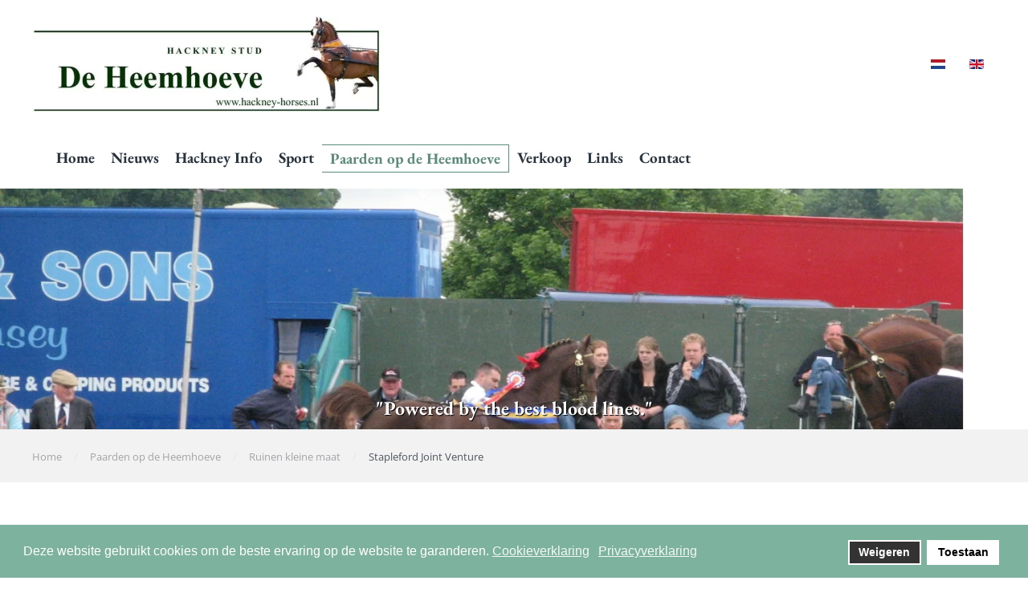

--- FILE ---
content_type: text/html; charset=utf-8
request_url: https://hackney-horses.nl/nl/paarden-op-de-heemhoeve/ruinen-kleine-maat/stapleford-joint-venture
body_size: 11578
content:
<!DOCTYPE html>
<html lang="nl-nl" dir="ltr">
    <head>
        <meta name="viewport" content="width=device-width, initial-scale=1">
        <link rel="icon" href="/images/favicon.ico" sizes="any">
                <link rel="apple-touch-icon" href="/images/apple-touch-icon.png">
        <meta charset="utf-8">
	<meta name="generator" content="Joomla! - Open Source Content Management">
	<title>Stapleford Joint Venture - Hackney Stud De Heemhoeve</title>
	<link href="https://hackney-horses.nl/nl/paarden-op-de-heemhoeve/ruinen-kleine-maat/stapleford-joint-venture" rel="alternate" hreflang="nl-NL">
	<link href="https://hackney-horses.nl/en/horses-at-the-heemhoeve/pony-geldings/stapleford-joint-venture" rel="alternate" hreflang="en-GB">
<link href="/media/vendor/joomla-custom-elements/css/joomla-alert.min.css?0.4.1" rel="stylesheet">
	<link href="/plugins/system/gdpr/assets/css/cookieconsent.min.css?eaad95" rel="stylesheet">
	<link href="/media/system/css/joomla-fontawesome.min.css?4.5.27" rel="preload" as="style" onload="this.onload=null;this.rel='stylesheet'">
	<link href="/templates/yootheme/css/theme.12.css?1758014972" rel="stylesheet">
	<link href="/templates/yootheme/css/theme.update.css?4.5.27" rel="stylesheet">
	<link href="/media/plg_system_jcepro/site/css/content.min.css?86aa0286b6232c4a5b58f892ce080277" rel="stylesheet">
	<link href="/media/mod_languages/css/template.min.css?eaad95" rel="stylesheet">
	<style>div.cc-window.cc-floating{max-width:24em}@media(max-width: 639px){div.cc-window.cc-floating:not(.cc-center){max-width: none}}div.cc-window, span.cc-cookie-settings-toggler, span.cc-cookie-domains-toggler{font-size:16px}div.cc-revoke{font-size:16px}div.cc-settings-label,span.cc-cookie-settings-toggle{font-size:14px}div.cc-window.cc-banner{padding:1em 1.8em}div.cc-window.cc-floating{padding:2em 1.8em}input.cc-cookie-checkbox+span:before, input.cc-cookie-checkbox+span:after{border-radius:1px}div.cc-center,div.cc-floating,div.cc-checkbox-container,div.gdpr-fancybox-container div.fancybox-content,ul.cc-cookie-category-list li,fieldset.cc-service-list-title legend{border-radius:0px}div.cc-window a.cc-btn,span.cc-cookie-settings-toggle{border-radius:0px}</style>
	<style>a.cc-btn.cc-dismiss{display:none}</style>
<script src="/media/vendor/jquery/js/jquery.min.js?3.7.1"></script>
	<script src="/plugins/system/gdpr/assets/js/user.js?eaad95" defer></script>
	<script type="application/json" class="joomla-script-options new">{"joomla.jtext":{"ERROR":"Fout","MESSAGE":"Bericht","NOTICE":"Attentie","WARNING":"Waarschuwing","JCLOSE":"Sluiten","JOK":"Ok","JOPEN":"Open"},"system.paths":{"root":"","rootFull":"https:\/\/hackney-horses.nl\/","base":"","baseFull":"https:\/\/hackney-horses.nl\/"},"csrf.token":"75700454e667c7f8e3d01200f426b519"}</script>
	<script src="/media/system/js/core.min.js?2cb912"></script>
	<script src="/media/system/js/messages.min.js?9a4811" type="module"></script>
	<script src="/plugins/system/gdpr/assets/js/cookieconsent.min.js?eaad95" defer></script>
	<script src="/plugins/system/gdpr/assets/js/init.js?eaad95" defer></script>
	<script src="/templates/yootheme/packages/theme-analytics/app/analytics.min.js?4.5.27" defer></script>
	<script src="/templates/yootheme/vendor/assets/uikit/dist/js/uikit.min.js?4.5.27"></script>
	<script src="/templates/yootheme/vendor/assets/uikit/dist/js/uikit-icons-morgan-consulting.min.js?4.5.27"></script>
	<script src="/templates/yootheme/js/theme.js?4.5.27"></script>
	<script>				var COM_GDPR_DELETE_PROFILE = 'Delete profile'; 				var COM_GDPR_EXPORT_CSV_PROFILE = 'Export CSV profile'; 				var COM_GDPR_EXPORT_XLS_PROFILE = 'Export XLS profile'; 				var COM_GDPR_DELETE_PROFILE_REQUEST = 'Request to delete profile'; 				var COM_GDPR_EXPORT_PROFILE_REQUEST = 'Request to export profile data'; 				var COM_GDPR_PRIVACY_POLICY_REQUIRED = 'Required'; 				var COM_GDPR_DELETE_PROFILE_CONFIRMATION = 'Are you sure you want to delete your profile?'; 				var COM_GDPR_PRIVACY_POLICY_ACCEPT = 'I accept'; 				var COM_GDPR_PRIVACY_POLICY_NOACCEPT = 'I don\'t accept'; </script>
	<script>var gdpr_livesite='https://hackney-horses.nl/';var gdprCurrentOption = 'com_content';var gdprCurrentView = 'article';var gdprCurrentTask = '';var gdprCurrentLayout = 'blog';var gdprCurrentUserId = 0;var gdprDebugMode = 0;var gdprDeleteButton = 1;var gdprExportButton = 1;var gdprPrivacyPolicyCheckbox = 1;var gdprPrivacyPolicyCheckboxLinkText = 'Privacyverklaring';var gdprPrivacyPolicyCheckboxLink = '/nl/privacyverklaring';var gdprPrivacyPolicyCheckboxLinkTitle = 'Ga akkoord met ons privacybeleid, anders kunt u dit formulier niet verzenden';var gdprPrivacyPolicyCheckboxOrder = 'left';var gdprRemoveAttributes = 1;var gdprForceSubmitButton = 0;var gdprRemoveSubmitButtonEvents = 0;var gdprPrivacyPolicyContainerTemplate = '<div class=\'control-group\'>{field}</div>';var gdprPrivacyPolicyLabelTemplate = '<div class=\'control-label\' style=\'display:inline-block\'>{label}</div>';var gdprPrivacyPolicyCheckboxTemplate = '<div class=\'controls\' style=\'display:inline-block;margin-right:20px\'>{checkbox}</div>';var gdprPrivacyPolicyControl = 1;var gdprFormSubmissionMethod = 'form';var gdprFormActionWorkingmode = 'base';var gdprCustomSubmissionMethodSelector = 'input[type=submit],button[type=submit],button[type=button]';var gdprConsentLogsFormfields = 'name,email,subject,message';var gdprConsentRegistryTrackPreviousConsent = 1;var gdprCustomAppendMethod = 1;var gdprCustomAppendMethodSelector = 'input[type=submit],button[type=submit]';var gdprCustomAppendMethodTargetElement = 'parent';var gdprCheckboxControlsClass = 0;var gdprCheckboxControlsClassList = 'required';var gdprPrivacyPolicyCheckboxConsentDate = 0;var gdprUserprofileButtonsWorkingmode = 0;</script>
	<script>var gdprCustomComponentsViewFormCheckboxSelector = '#userForm';</script>
	<script>var gdprDisallowPrivacyPolicy = 0;var gdprDisallowDeleteProfile = 0;var gdprDisallowExportProfile = 0;</script>
	<script>var gdprConfigurationOptions = { complianceType: 'opt-in',
																			  cookieConsentLifetime: 365,
																			  cookieConsentSamesitePolicy: '',
																			  cookieConsentSecure: 0,
																			  cookieJoomlaSettings: 0,
																			  cookieConsentDomain: '',
																			  cookieConsentPath: '/',
																			  disableFirstReload: 0,
																	  		  blockJoomlaSessionCookie: 0,
																			  blockExternalCookiesDomains: 0,
																			  externalAdvancedBlockingModeCustomAttribute: '',
																			  allowedCookies: '',
																			  blockCookieDefine: 1,
																			  autoAcceptOnNextPage: 0,
																			  revokable: 1,
																			  lawByCountry: 0,
																			  checkboxLawByCountry: 0,
																			  blockPrivacyPolicy: 0,
																			  cacheGeolocationCountry: 1,
																			  countryAcceptReloadTimeout: 1000,
																			  usaCCPARegions: null,
																			  countryEnableReload: 1,
																			  customHasLawCountries: [""],
																			  dismissOnScroll: 0,
																			  dismissOnTimeout: 0,
																			  containerSelector: 'body',
																			  hideOnMobileDevices: 0,
																			  autoFloatingOnMobile: 0,
																			  autoFloatingOnMobileThreshold: 1024,
																			  autoRedirectOnDecline: 0,
																			  autoRedirectOnDeclineLink: '',
																			  showReloadMsg: 0,
																			  showReloadMsgText: 'Applying preferences and reloading the page...',
																			  showConsentID: 0,
																			  defaultClosedToolbar: 0,
																			  toolbarLayout: 'basic',
																			  toolbarTheme: 'block',
																			  toolbarButtonsTheme: 'decline_first',
																			  revocableToolbarTheme: 'advanced',
																			  toolbarPosition: 'bottom',
																			  toolbarCenterTheme: 'compact',
																			  revokePosition: 'revoke-top',
																			  toolbarPositionmentType: 1,
																			  positionCenterSimpleBackdrop: 0,
																			  positionCenterBlurEffect: 1,
																			  positionCenterBlurEffectAlwaysFirstVisit: 0,
																			  preventPageScrolling: 0,
																			  popupEffect: 'fade',
																			  popupBackground: '#7db29e',
																			  popupText: '#ffffff',
																			  popupLink: '#ffffff',
																			  buttonBackground: '#ffffff',
																			  buttonBorder: '#ffffff',
																			  buttonText: '#000000',
																			  highlightOpacity: '100',
																			  highlightBackground: '#333333',
																			  highlightBorder: '#ffffff',
																			  highlightText: '#ffffff',
																			  highlightDismissBackground: '#333333',
																		  	  highlightDismissBorder: '#ffffff',
																		 	  highlightDismissText: '#ffffff',
																			  autocenterRevokableButton: 0,
																			  hideRevokableButton: 1,
																			  hideRevokableButtonOnscroll: 1,
																			  customRevokableButton: 0,
																			  customRevokableButtonAction: 0,
																			  headerText: '<p>Cookies used on the website!</p>',
																			  messageText: 'Deze website gebruikt cookies om de beste ervaring op de website te garanderen.',
																			  denyMessageEnabled: 1, 
																			  denyMessage: 'U heeft cookies geweigerd, om de beste ervaring op deze website te garanderen, gelieve toestemming te geven voor het gebruik van cookies.',
																			  placeholderBlockedResources: 1, 
																			  placeholderBlockedResourcesAction: '',
																	  		  placeholderBlockedResourcesText: 'You must accept cookies and reload the page to view this content',
																			  placeholderIndividualBlockedResourcesText: 'You must accept cookies from {domain} and reload the page to view this content',
																			  placeholderIndividualBlockedResourcesAction: 1,
																			  placeholderOnpageUnlock: 0,
																			  scriptsOnpageUnlock: 0,
																			  autoDetectYoutubePoster: 0,
																			  autoDetectYoutubePosterApikey: 'AIzaSyAV_WIyYrUkFV1H8OKFYG8wIK8wVH9c82U',
																			  dismissText: 'COM_GDPR_DISMISS',
																			  allowText: 'Toestaan',
																			  denyText: 'Weigeren',
																			  cookiePolicyLinkText: 'Cookieverklaring',
																			  cookiePolicyLink: '/nl/cookieverklaring',
																			  cookiePolicyRevocableTabText: 'Cookiebeleid',
																			  cookiePolicyRevocableTabIcon: 'text',
																			  cookiePolicyRevocableTabIconCustom: '',
																			  privacyPolicyLinkText: 'Privacyverklaring',
																			  privacyPolicyLink: '/nl/privacyverklaring',
																			  googleCMPTemplate: 0,
																			  enableGdprBulkConsent: 0,
																			  displayBulkConsentDomains: 0,
																			  bulkConsentDomains: [""],
																			  enableCustomScriptExecGeneric: 0,
																			  customScriptExecGeneric: '',
																			  categoriesCheckboxTemplate: 'cc-checkboxes-light',
																			  toggleCookieSettings: 0,
																			  toggleCookieSettingsLinkedView: 0,
																			  toggleCookieSettingsButtonsArea: 0,
 																			  toggleCookieSettingsLinkedViewSefLink: '/nl/component/gdpr/',
																	  		  toggleCookieSettingsText: '<span class="cc-cookie-settings-toggle">Settings <span class="cc-cookie-settings-toggler">&#x25EE</span></span>',
																			  toggleCookieSettingsButtonBackground: '#333333',
																			  toggleCookieSettingsButtonBorder: '#ffffff',
																			  toggleCookieSettingsButtonText: '#ffffff',
																			  showLinks: 1,
																			  blankLinks: '_blank',
																			  autoOpenPrivacyPolicy: 0,
																			  openAlwaysDeclined: 1,
																			  cookieSettingsLabel: 'Cookie settings:',
															  				  cookieSettingsDesc: 'Choose which kind of cookies you want to disable by clicking on the checkboxes. Click on a category name for more informations about used cookies.',
																			  cookieCategory1Enable: 0,
																			  cookieCategory1Name: 'Necessary',
																			  cookieCategory1Locked: 0,
																			  cookieCategory2Enable: 0,
																			  cookieCategory2Name: 'Preferences',
																			  cookieCategory2Locked: 0,
																			  cookieCategory3Enable: 0,
																			  cookieCategory3Name: 'Statistics',
																			  cookieCategory3Locked: 0,
																			  cookieCategory4Enable: 0,
																			  cookieCategory4Name: 'Marketing',
																			  cookieCategory4Locked: 0,
																			  cookieCategoriesDescriptions: {},
																			  alwaysReloadAfterCategoriesChange: 0,
																			  preserveLockedCategories: 0,
																			  declineButtonBehavior: 'hard',
																			  blockCheckedCategoriesByDefault: 0,
																			  reloadOnfirstDeclineall: 0,
																			  trackExistingCheckboxSelectors: '',
															  		  		  trackExistingCheckboxConsentLogsFormfields: 'name,email,subject,message',
																			  allowallShowbutton: 0,
																			  allowallText: 'Allow all cookies',
																			  allowallButtonBackground: '#ffffff',
																			  allowallButtonBorder: '#ffffff',
																			  allowallButtonText: '#000000',
																			  allowallButtonTimingAjax: 'fast',
																			  includeAcceptButton: 0,
																			  includeDenyButton: 0,
																			  trackConsentDate: 0,
																			  execCustomScriptsOnce: 1,
																			  optoutIndividualResources: 0,
																			  blockIndividualResourcesServerside: 0,
																			  disableSwitchersOptoutCategory: 0,
																			  autoAcceptCategories: 0,
																			  allowallIndividualResources: 1,
																			  blockLocalStorage: 0,
																			  blockSessionStorage: 0,
																			  externalAdvancedBlockingModeTags: 'iframe,script,img,source,link',
																			  enableCustomScriptExecCategory1: 0,
																			  customScriptExecCategory1: '',
																			  enableCustomScriptExecCategory2: 0,
																			  customScriptExecCategory2: '',
																			  enableCustomScriptExecCategory3: 0,
																			  customScriptExecCategory3: '',
																			  enableCustomScriptExecCategory4: 0,
																			  customScriptExecCategory4: '',
																			  enableCustomDeclineScriptExecCategory1: 0,
																			  customScriptDeclineExecCategory1: '',
																			  enableCustomDeclineScriptExecCategory2: 0,
																			  customScriptDeclineExecCategory2: '',
																			  enableCustomDeclineScriptExecCategory3: 0,
																			  customScriptDeclineExecCategory3: '',
																			  enableCustomDeclineScriptExecCategory4: 0,
																			  customScriptDeclineExecCategory4: '',
																			  enableCMPPreferences: 0,
																			  enableGTMEventsPreferences: 0,
																			  enableCMPStatistics: 0,
																			  enableGTMEventsStatistics: 0,
																			  enableCMPAds: 0,
																			  enableUETAds: 0,
																			  enableGTMEventsAds: 0,
																			  enableClarityAnalytics: 0,
                                                                              enableClarityAds: 0,
																			  debugMode: 0
																		};var gdpr_ajax_livesite='https://hackney-horses.nl/';var gdpr_enable_log_cookie_consent=1;</script>
	<script type="application/ld+json">{"@context":"https://schema.org","@graph":[{"@type":"Organization","@id":"https://hackney-horses.nl/#/schema/Organization/base","name":"Hackney Stud De Heemhoeve","url":"https://hackney-horses.nl/"},{"@type":"WebSite","@id":"https://hackney-horses.nl/#/schema/WebSite/base","url":"https://hackney-horses.nl/","name":"Hackney Stud De Heemhoeve","publisher":{"@id":"https://hackney-horses.nl/#/schema/Organization/base"}},{"@type":"WebPage","@id":"https://hackney-horses.nl/#/schema/WebPage/base","url":"https://hackney-horses.nl/nl/paarden-op-de-heemhoeve/ruinen-kleine-maat/stapleford-joint-venture","name":"Stapleford Joint Venture - Hackney Stud De Heemhoeve","isPartOf":{"@id":"https://hackney-horses.nl/#/schema/WebSite/base"},"about":{"@id":"https://hackney-horses.nl/#/schema/Organization/base"},"inLanguage":"nl-NL"},{"@type":"Article","@id":"https://hackney-horses.nl/#/schema/com_content/article/162","name":"Stapleford Joint Venture","headline":"Stapleford Joint Venture","inLanguage":"nl-NL","isPartOf":{"@id":"https://hackney-horses.nl/#/schema/WebPage/base"}}]}</script>
	<script>window.yootheme ||= {}; var $theme = yootheme.theme = {"google_analytics":"UA-229661647-1","google_analytics_anonymize":"1","i18n":{"close":{"label":"Close"},"totop":{"label":"Back to top"},"marker":{"label":"Open"},"navbarToggleIcon":{"label":"Open Menu"},"paginationPrevious":{"label":"Previous page"},"paginationNext":{"label":"Volgende pagina"},"searchIcon":{"toggle":"Open Search","submit":"Submit Search"},"slider":{"next":"Next slide","previous":"Previous slide","slideX":"Slide %s","slideLabel":"%s of %s"},"slideshow":{"next":"Next slide","previous":"Previous slide","slideX":"Slide %s","slideLabel":"%s of %s"},"lightboxPanel":{"next":"Next slide","previous":"Previous slide","slideLabel":"%s of %s","close":"Close"}}};</script>
	<script async src=https://www.googletagmanager.com/gtag/js?id=G-X59E1Z2GSF></script>

<script>

  window.dataLayer = window.dataLayer || [];

  function gtag(){dataLayer.push(arguments);}

  gtag('js', new Date());

 

  gtag('config', 'G-X59E1Z2GSF');

</script>
<script>
function stickyToTop() {
      var doc = document.documentElement;
      var top = (window.pageYOffset || doc.scrollTop)  - (doc.clientTop || 0);
      var stickyEl = document.getElementById('sticky-to-top');

      if (top > 70) {
          stickyEl.classList.add('sticky-to-top');
      } else {
          stickyEl.classList.remove('sticky-to-top');
      }

  }

  document.addEventListener('DOMContentLoaded', function() {
      stickyToTop();
  });

  window.addEventListener('scroll', function() {
      stickyToTop();
  });
</script>
	<link href="https://hackney-horses.nl/nl/paarden-op-de-heemhoeve/ruinen-kleine-maat/stapleford-joint-venture" rel="alternate" hreflang="x-default">

    </head>
    <body class="">

        <div class="uk-hidden-visually uk-notification uk-notification-top-left uk-width-auto">
            <div class="uk-notification-message">
                <a href="#tm-main" class="uk-link-reset">Skip to main content</a>
            </div>
        </div>

        
        
        <div class="tm-page">

                        


<header class="tm-header-mobile uk-hidden@m">


    
        <div class="uk-navbar-container">

            <div class="uk-container uk-container-expand">
                <nav class="uk-navbar" uk-navbar="{&quot;align&quot;:&quot;left&quot;,&quot;container&quot;:&quot;.tm-header-mobile&quot;,&quot;boundary&quot;:&quot;.tm-header-mobile .uk-navbar-container&quot;}">

                                        <div class="uk-navbar-left ">

                        
                                                    <a uk-toggle href="#tm-dialog-mobile" class="uk-navbar-toggle">

        
        <div uk-navbar-toggle-icon></div>

        
    </a>
                        
                        
                    </div>
                    
                                        <div class="uk-navbar-center">

                                                    <a href="https://hackney-horses.nl/nl/" aria-label="Terug naar home" class="uk-logo uk-navbar-item">
    <picture>
<source type="image/webp" srcset="/templates/yootheme/cache/cf/Logo%20Hackney%20Stud%20De%20Heemhoeve-cff0cf74.webp 200w, /templates/yootheme/cache/c0/Logo%20Hackney%20Stud%20De%20Heemhoeve-c0ebf2ad.webp 399w, /templates/yootheme/cache/13/Logo%20Hackney%20Stud%20De%20Heemhoeve-1360e5d6.webp 400w" sizes="(min-width: 200px) 200px">
<img alt loading="eager" src="/templates/yootheme/cache/e0/Logo%20Hackney%20Stud%20De%20Heemhoeve-e0029b48.jpeg" width="200" height="55">
</picture></a>
                        
                        
                    </div>
                    
                    
                </nav>
            </div>

        </div>

    



        <div id="tm-dialog-mobile" uk-offcanvas="container: true; overlay: true" mode="slide">
        <div class="uk-offcanvas-bar uk-flex uk-flex-column">

                        <button class="uk-offcanvas-close uk-close-large" type="button" uk-close uk-toggle="cls: uk-close-large; mode: media; media: @s"></button>
            
                        <div class="uk-margin-auto-bottom">
                
<div class="uk-grid uk-child-width-1-1" uk-grid>    <div>
<div class="uk-panel" id="module-menu-dialog-mobile">

    
    
<ul class="uk-nav uk-nav-default">
    
	<li class="item-101"><a href="/nl/">Home</a></li></ul>

</div>
</div>    <div>
<div class="uk-panel" id="module-118">

    
    
<div class="uk-panel mod-languages">

    
    
        <ul class="uk-subnav">
                                            <li class="uk-active">
                    <a style="display: flex !important;" href="https://hackney-horses.nl/nl/paarden-op-de-heemhoeve/ruinen-kleine-maat/stapleford-joint-venture">
                                                    <img title="Nederlands (nl-NL)" src="/media/mod_languages/images/nl_nl.gif" alt="Nederlands (nl-NL)">                                            </a>
                </li>
                                                            <li >
                    <a style="display: flex !important;" href="/en/horses-at-the-heemhoeve/pony-geldings/stapleford-joint-venture">
                                                    <img title="English (United Kingdom)" src="/media/mod_languages/images/en_gb.gif" alt="English (United Kingdom)">                                            </a>
                </li>
                                    </ul>

    
    
</div>

</div>
</div>    <div>
<div class="uk-panel" id="module-113">

    
    
<ul class="uk-nav uk-nav-default">
    
	<li class="item-102"><a href="/nl/">Home</a></li>
	<li class="item-134"><a href="/nl/nieuws">Nieuws</a></li>
	<li class="item-136 uk-parent"><a href="/nl/hackney-info">Hackney Info</a>
	<ul class="uk-nav-sub">

		<li class="item-137"><a href="/nl/hackney-info/historie-hackney">Historie Hackney</a></li>
		<li class="item-138"><a href="/nl/hackney-info/hackney-in-nederland">Hackney in Nederland</a></li>
		<li class="item-139"><a href="/nl/hackney-info/kenmerken-hackney">Kenmerken Hackney</a></li>
		<li class="item-140"><a href="/nl/hackney-info/hackney-als-showpaard">Hackney als showpaard</a></li>
		<li class="item-141"><a href="/nl/hackney-info/hackney-stamboeken">Hackney stamboeken</a></li></ul></li>
	<li class="item-163 uk-parent"><a href="/nl/sport">Sport</a>
	<ul class="uk-nav-sub">

		<li class="item-192"><a href="/nl/sport/aangespannen-sport">Aangespannen sport</a></li>
		<li class="item-193"><a href="/nl/sport/mensport">Mensport</a></li>
		<li class="item-194"><a href="/nl/sport/authentiek-gerei">Authentiek gerei</a></li></ul></li>
	<li class="item-165 uk-active uk-parent"><a href="/nl/paarden-op-de-heemhoeve">Paarden op de Heemhoeve</a>
	<ul class="uk-nav-sub">

		<li class="item-167"><a href="/nl/paarden-op-de-heemhoeve/hengsten-kleine-maat">Hengsten kleine maat</a></li>
		<li class="item-171"><a href="/nl/paarden-op-de-heemhoeve/merries-kleine-maat">Merries kleine maat</a></li>
		<li class="item-169 uk-active"><a href="/nl/paarden-op-de-heemhoeve/ruinen-kleine-maat">Ruinen kleine maat</a></li>
		<li class="item-168"><a href="/nl/paarden-op-de-heemhoeve/hengsten-grote-maat">Hengsten grote maat</a></li>
		<li class="item-172"><a href="/nl/paarden-op-de-heemhoeve/merries-grote-maat">Merries grote maat</a></li>
		<li class="item-170"><a href="/nl/paarden-op-de-heemhoeve/ruinen-grote-maat">Ruinen grote maat</a></li>
		<li class="item-173"><a href="/nl/paarden-op-de-heemhoeve/overige-hengsten">Overige hengsten</a></li>
		<li class="item-175"><a href="/nl/paarden-op-de-heemhoeve/overige-merries">Overige merries</a></li>
		<li class="item-174"><a href="/nl/paarden-op-de-heemhoeve/overige-ruinen">Overige ruinen</a></li></ul></li>
	<li class="item-185"><a href="/nl/verkoop">Verkoop</a></li>
	<li class="item-186"><a href="/nl/links">Links</a></li>
	<li class="item-132"><a href="/nl/contact">Contact</a></li></ul>

</div>
</div></div>
            </div>
            
            
        </div>
    </div>
    
    
    

</header>




<header class="tm-header uk-visible@m">






        <div class="tm-headerbar-default tm-headerbar tm-headerbar-top">
        <div class="uk-container">

                        <div class="uk-grid uk-grid-medium uk-child-width-auto uk-flex-middle">
                <div class="">
            
                                        <a href="https://hackney-horses.nl/nl/" aria-label="Terug naar home" class="uk-logo">
    <picture>
<source type="image/webp" srcset="/templates/yootheme/cache/7f/Logo%20Hackney%20Stud%20De%20Heemhoeve-7f7d0725.webp 433w, /templates/yootheme/cache/f4/Logo%20Hackney%20Stud%20De%20Heemhoeve-f4ed96d3.webp 768w, /templates/yootheme/cache/9c/Logo%20Hackney%20Stud%20De%20Heemhoeve-9ca5a1ac.webp 865w, /templates/yootheme/cache/cf/Logo%20Hackney%20Stud%20De%20Heemhoeve-cf3ffa28.webp 866w" sizes="(min-width: 433px) 433px">
<img alt loading="eager" src="/templates/yootheme/cache/50/Logo%20Hackney%20Stud%20De%20Heemhoeve-508f5319.jpeg" width="433" height="120">
</picture></a>
                    
                            </div>
                <div class="uk-margin-auto-left">

                    
<div class="uk-panel" id="module-114">

    
    
<div class="uk-panel mod-languages">

    
    
        <ul class="uk-subnav">
                                            <li class="uk-active">
                    <a style="display: flex !important;" href="https://hackney-horses.nl/nl/paarden-op-de-heemhoeve/ruinen-kleine-maat/stapleford-joint-venture">
                                                    <img title="Nederlands (nl-NL)" src="/media/mod_languages/images/nl_nl.gif" alt="Nederlands (nl-NL)">                                            </a>
                </li>
                                                            <li >
                    <a style="display: flex !important;" href="/en/horses-at-the-heemhoeve/pony-geldings/stapleford-joint-venture">
                                                    <img title="English (United Kingdom)" src="/media/mod_languages/images/en_gb.gif" alt="English (United Kingdom)">                                            </a>
                </li>
                                    </ul>

    
    
</div>

</div>


                </div>
            </div>
            
        </div>
    </div>
    
    
        
            <div class="uk-navbar-container">

                <div class="uk-container">
                    <nav class="uk-navbar uk-flex-auto" uk-navbar="{&quot;align&quot;:&quot;left&quot;,&quot;container&quot;:&quot;.tm-header&quot;,&quot;boundary&quot;:&quot;.tm-header .uk-navbar-container&quot;}">

                                                <div class="uk-navbar-left ">

                                                        
<ul class="uk-navbar-nav" id="module-111">
    
	<li class="item-102"><a href="/nl/">Home</a></li>
	<li class="item-134"><a href="/nl/nieuws">Nieuws</a></li>
	<li class="item-136 uk-parent"><a href="/nl/hackney-info">Hackney Info</a>
	<div class="uk-drop uk-navbar-dropdown uk-navbar-dropdown-width-2"><div class="uk-drop-grid uk-child-width-1-2" uk-grid><div><ul class="uk-nav uk-navbar-dropdown-nav">

		<li class="item-137"><a href="/nl/hackney-info/historie-hackney">Historie Hackney</a></li>
		<li class="item-138"><a href="/nl/hackney-info/hackney-in-nederland">Hackney in Nederland</a></li>
		<li class="item-139"><a href="/nl/hackney-info/kenmerken-hackney">Kenmerken Hackney</a></li></ul></div><div><ul class="uk-nav uk-navbar-dropdown-nav">

		<li class="item-140"><a href="/nl/hackney-info/hackney-als-showpaard">Hackney als showpaard</a></li>
		<li class="item-141"><a href="/nl/hackney-info/hackney-stamboeken">Hackney stamboeken</a></li></ul></div></div></div></li>
	<li class="item-163 uk-parent"><a href="/nl/sport">Sport</a>
	<div class="uk-drop uk-navbar-dropdown uk-navbar-dropdown-width-2"><div class="uk-drop-grid uk-child-width-1-2" uk-grid><div><ul class="uk-nav uk-navbar-dropdown-nav">

		<li class="item-192"><a href="/nl/sport/aangespannen-sport">Aangespannen sport</a></li>
		<li class="item-193"><a href="/nl/sport/mensport">Mensport</a></li></ul></div><div><ul class="uk-nav uk-navbar-dropdown-nav">

		<li class="item-194"><a href="/nl/sport/authentiek-gerei">Authentiek gerei</a></li></ul></div></div></div></li>
	<li class="item-165 uk-active uk-parent"><a href="/nl/paarden-op-de-heemhoeve">Paarden op de Heemhoeve</a>
	<div class="uk-drop uk-navbar-dropdown uk-navbar-dropdown-width-3"><div class="uk-drop-grid uk-child-width-1-3" uk-grid><div><ul class="uk-nav uk-navbar-dropdown-nav">

		<li class="item-167"><a href="/nl/paarden-op-de-heemhoeve/hengsten-kleine-maat">Hengsten kleine maat</a></li>
		<li class="item-171"><a href="/nl/paarden-op-de-heemhoeve/merries-kleine-maat">Merries kleine maat</a></li>
		<li class="item-169 uk-active"><a href="/nl/paarden-op-de-heemhoeve/ruinen-kleine-maat">Ruinen kleine maat</a></li></ul></div><div><ul class="uk-nav uk-navbar-dropdown-nav">

		<li class="item-168"><a href="/nl/paarden-op-de-heemhoeve/hengsten-grote-maat">Hengsten grote maat</a></li>
		<li class="item-172"><a href="/nl/paarden-op-de-heemhoeve/merries-grote-maat">Merries grote maat</a></li>
		<li class="item-170"><a href="/nl/paarden-op-de-heemhoeve/ruinen-grote-maat">Ruinen grote maat</a></li></ul></div><div><ul class="uk-nav uk-navbar-dropdown-nav">

		<li class="item-173"><a href="/nl/paarden-op-de-heemhoeve/overige-hengsten">Overige hengsten</a></li>
		<li class="item-175"><a href="/nl/paarden-op-de-heemhoeve/overige-merries">Overige merries</a></li>
		<li class="item-174"><a href="/nl/paarden-op-de-heemhoeve/overige-ruinen">Overige ruinen</a></li></ul></div></div></div></li>
	<li class="item-185"><a href="/nl/verkoop">Verkoop</a></li>
	<li class="item-186"><a href="/nl/links">Links</a></li>
	<li class="item-132"><a href="/nl/contact">Contact</a></li></ul>

                            
                            
                        </div>
                        
                        
                    </nav>
                </div>

            </div>

        
    




</header>

            
            

            <main id="tm-main" >

                
                <div id="system-message-container" aria-live="polite"></div>

                <!-- Builder #template-7QpYpyZx --><style class="uk-margin-remove-adjacent">#template-7QpYpyZx\#0{position: relative;}</style>
<div id="template-7QpYpyZx#0" class="uk-section-default uk-section uk-padding-remove-vertical">
    
        
        
        
            
                
                    <div class="uk-grid tm-grid-expand uk-child-width-1-1 uk-grid-margin">
<div class="uk-width-1-1@m">
    
        
            
            
            
                
                    
<div class="uk-margin" uk-slideshow="minHeight: 300; maxHeight: 400; animation: fade; autoplay: 1;">
    <div class="uk-position-relative uk-visible-toggle" tabindex="-1">
        
            <div class="uk-slideshow-items">                
                    <div class="el-item">

    
        
            
                
<picture>
<source type="image/webp" srcset="/templates/yootheme/cache/19/09-19105708.webp 768w, /templates/yootheme/cache/41/09-41277409.webp 1024w, /templates/yootheme/cache/fb/09-fb3d1603.webp 1200w, /templates/yootheme/cache/f7/09-f7f2f4a9.webp 1366w, /templates/yootheme/cache/7e/09-7ef9af4f.webp 1600w" sizes="(max-aspect-ratio: 1200/675) 178vh">
<img src="/templates/yootheme/cache/0e/09-0ee98ec5.jpeg" width="1200" height="675" alt loading="lazy" class="el-image" uk-cover>
</picture>
            
        
        
                <div class="uk-position-cover uk-flex uk-container uk-section-xsmall uk-flex-bottom uk-flex-center">            <div class="el-overlay uk-overlay uk-overlay-default uk-padding-small uk-margin-remove-first-child">
            


<h3 class="el-meta uk-margin-top uk-margin-remove-bottom">"Powered by the best blood lines."</h3>



            </div>        </div>        
    
</div>
                
                    <div class="el-item">

    
        
            
                
<picture>
<source type="image/webp" srcset="/templates/yootheme/cache/8e/10-8e2b19df.webp 768w, /templates/yootheme/cache/59/10-59070830.webp 1024w, /templates/yootheme/cache/0f/10-0fc72805.webp 1200w, /templates/yootheme/cache/ef/10-efd28890.webp 1366w, /templates/yootheme/cache/66/10-66d9d376.webp 1600w" sizes="(max-aspect-ratio: 1200/675) 178vh">
<img src="/templates/yootheme/cache/7a/10-7a898218.jpeg" width="1200" height="675" alt loading="lazy" class="el-image" uk-cover>
</picture>
            
        
        
                <div class="uk-position-cover uk-flex uk-container uk-section-xsmall uk-flex-bottom uk-flex-center">            <div class="el-overlay uk-overlay uk-overlay-default uk-padding-small uk-margin-remove-first-child">
            


<h3 class="el-meta uk-margin-top uk-margin-remove-bottom">"Powered by the best blood lines."</h3>



            </div>        </div>        
    
</div>
                
                    <div class="el-item">

    
        
            
                
<picture>
<source type="image/webp" srcset="/templates/yootheme/cache/dc/01-dc46c428.webp 768w, /templates/yootheme/cache/7a/01-7a8c0252.webp 1024w, /templates/yootheme/cache/30/01-305188c2.webp 1200w, /templates/yootheme/cache/cc/01-cc5982f2.webp 1366w, /templates/yootheme/cache/45/01-4552d914.webp 1600w, /templates/yootheme/cache/a5/01-a5542b3a.webp 1920w, /templates/yootheme/cache/2b/01-2bf5b85b.webp 2400w" sizes="(max-aspect-ratio: 1200/675) 178vh">
<img src="/templates/yootheme/cache/b9/01-b9887453.jpeg" width="1200" height="675" alt loading="lazy" class="el-image" uk-cover>
</picture>
            
        
        
                <div class="uk-position-cover uk-flex uk-container uk-section-xsmall uk-flex-bottom uk-flex-center">            <div class="el-overlay uk-overlay uk-overlay-default uk-padding-small uk-margin-remove-first-child">
            


<h3 class="el-meta uk-margin-top uk-margin-remove-bottom">"Powered by the best blood lines."</h3>



            </div>        </div>        
    
</div>
                
                    <div class="el-item">

    
        
            
                
<picture>
<source type="image/webp" srcset="/templates/yootheme/cache/c8/02-c801c96d.webp 768w, /templates/yootheme/cache/50/02-5005b9ec.webp 1024w, /templates/yootheme/cache/56/02-56555df2.webp 1200w, /templates/yootheme/cache/ef/02-ef2bde13.webp 1366w, /templates/yootheme/cache/d0/02-d072356f.webp 1600w" sizes="(max-aspect-ratio: 1200/900) 133vh">
<img src="/templates/yootheme/cache/f4/02-f4607434.jpeg" width="1200" height="900" alt loading="lazy" class="el-image" uk-cover>
</picture>
            
        
        
                <div class="uk-position-cover uk-flex uk-container uk-section-xsmall uk-flex-bottom uk-flex-center">            <div class="el-overlay uk-overlay uk-overlay-default uk-padding-small uk-margin-remove-first-child">
            


<h3 class="el-meta uk-margin-top uk-margin-remove-bottom">"Powered by the best blood lines."</h3>



            </div>        </div>        
    
</div>
                
                    <div class="el-item">

    
        
            
                
<picture>
<source type="image/webp" srcset="/templates/yootheme/cache/d0/03-d0ab1b09.webp 768w, /templates/yootheme/cache/1a/03-1ac2b67f.webp 1024w, /templates/yootheme/cache/74/03-7456eee2.webp 1200w, /templates/yootheme/cache/86/03-8667dbe2.webp 1366w, /templates/yootheme/cache/b9/03-b93e309e.webp 1600w" sizes="(max-aspect-ratio: 1200/900) 133vh">
<img src="/templates/yootheme/cache/79/03-79e889d6.jpeg" width="1200" height="900" alt loading="lazy" class="el-image" uk-cover>
</picture>
            
        
        
                <div class="uk-position-cover uk-flex uk-container uk-section-xsmall uk-flex-bottom uk-flex-center">            <div class="el-overlay uk-overlay uk-overlay-default uk-padding-small uk-margin-remove-first-child">
            


<h3 class="el-meta uk-margin-top uk-margin-remove-bottom">"Powered by the best blood lines."</h3>



            </div>        </div>        
    
</div>
                
                    <div class="el-item">

    
        
            
                
<picture>
<source type="image/webp" srcset="/templates/yootheme/cache/a0/04-a0a97fdc.webp 768w, /templates/yootheme/cache/39/04-39c52cce.webp 1024w, /templates/yootheme/cache/9a/04-9a5cf792.webp 1200w, /templates/yootheme/cache/63/04-6326b39d.webp 1366w, /templates/yootheme/cache/bc/04-bc3c7459.webp 1600w, /templates/yootheme/cache/35/04-35f91a2d.webp 1920w, /templates/yootheme/cache/75/04-7526cfb2.webp 2400w" sizes="(max-aspect-ratio: 1200/800) 150vh">
<img src="/templates/yootheme/cache/6f/04-6fb074fa.jpeg" width="1200" height="800" alt loading="lazy" class="el-image" uk-cover>
</picture>
            
        
        
                <div class="uk-position-cover uk-flex uk-container uk-section-xsmall uk-flex-bottom uk-flex-center">            <div class="el-overlay uk-overlay uk-overlay-default uk-padding-small uk-margin-remove-first-child">
            


<h3 class="el-meta uk-margin-top uk-margin-remove-bottom">"Powered by the best blood lines."</h3>



            </div>        </div>        
    
</div>
                
                    <div class="el-item">

    
        
            
                
<picture>
<source type="image/webp" srcset="/templates/yootheme/cache/83/05-8355f651.webp 768w, /templates/yootheme/cache/7f/05-7f219154.webp 1024w, /templates/yootheme/cache/b8/05-b85f4482.webp 1200w, /templates/yootheme/cache/2a/05-2abec185.webp 1366w, /templates/yootheme/cache/15/05-15e72af9.webp 1600w" sizes="(max-aspect-ratio: 1200/900) 133vh">
<img src="/templates/yootheme/cache/e2/05-e2388918.jpeg" width="1200" height="900" alt loading="lazy" class="el-image" uk-cover>
</picture>
            
        
        
                <div class="uk-position-cover uk-flex uk-container uk-section-xsmall uk-flex-bottom uk-flex-center">            <div class="el-overlay uk-overlay uk-overlay-default uk-padding-small uk-margin-remove-first-child">
            


<h3 class="el-meta uk-margin-top uk-margin-remove-bottom">"Powered by the best blood lines."</h3>



            </div>        </div>        
    
</div>
                
                    <div class="el-item">

    
        
            
                
<picture>
<source type="image/webp" srcset="/templates/yootheme/cache/aa/06-aaaa80fd.webp 768w, /templates/yootheme/cache/a0/06-a06881e1.webp 1024w, /templates/yootheme/cache/de/06-de5b91b2.webp 1200w, /templates/yootheme/cache/91/06-916acf96.webp 1366w, /templates/yootheme/cache/ae/06-ae3324ea.webp 1600w" sizes="(max-aspect-ratio: 1200/900) 133vh">
<img src="/templates/yootheme/cache/af/06-afd0897f.jpeg" width="1200" height="900" alt loading="lazy" class="el-image" uk-cover>
</picture>
            
        
        
                <div class="uk-position-cover uk-flex uk-container uk-section-xsmall uk-flex-bottom uk-flex-center">            <div class="el-overlay uk-overlay uk-overlay-default uk-padding-small uk-margin-remove-first-child">
            


<h3 class="el-meta uk-margin-top uk-margin-remove-bottom">"Powered by the best blood lines."</h3>



            </div>        </div>        
    
</div>
                
                    <div class="el-item">

    
        
            
                
<picture>
<source type="image/webp" srcset="/templates/yootheme/cache/b2/07-b2005299.webp 768w, /templates/yootheme/cache/ea/07-eaaf8e72.webp 1024w, /templates/yootheme/cache/fc/07-fc5822a2.webp 1200w, /templates/yootheme/cache/f8/07-f826ca67.webp 1366w, /templates/yootheme/cache/c7/07-c77f211b.webp 1600w" sizes="(max-aspect-ratio: 1200/900) 133vh">
<img src="/templates/yootheme/cache/22/07-2258749d.jpeg" width="1200" height="900" alt loading="lazy" class="el-image" uk-cover>
</picture>
            
        
        
                <div class="uk-position-cover uk-flex uk-container uk-section-xsmall uk-flex-bottom uk-flex-center">            <div class="el-overlay uk-overlay uk-overlay-default uk-padding-small uk-margin-remove-first-child">
            


<h3 class="el-meta uk-margin-top uk-margin-remove-bottom">"Powered by the best blood lines."</h3>



            </div>        </div>        
    
</div>
                
                    <div class="el-item">

    
        
            
                
<picture>
<source type="image/webp" srcset="/templates/yootheme/cache/3c/08-3c02fe85.webp 768w, /templates/yootheme/cache/fe/08-fe20d091.webp 1024w, /templates/yootheme/cache/d9/08-d93ea513.webp 1200w, /templates/yootheme/cache/c1/08-c131f6fb.webp 1366w, /templates/yootheme/cache/fe/08-fe681d87.webp 1600w" sizes="(max-aspect-ratio: 1200/900) 133vh">
<img src="/templates/yootheme/cache/83/08-83617327.jpeg" width="1200" height="900" alt loading="lazy" class="el-image" uk-cover>
</picture>
            
        
        
                <div class="uk-position-cover uk-flex uk-container uk-section-xsmall uk-flex-bottom uk-flex-center">            <div class="el-overlay uk-overlay uk-overlay-default uk-padding-small uk-margin-remove-first-child">
            


<h3 class="el-meta uk-margin-top uk-margin-remove-bottom">"Powered by the best blood lines."</h3>



            </div>        </div>        
    
</div>
                            </div>
        
                

    <div class="uk-visible@s uk-hidden-hover uk-hidden-touch uk-position-medium uk-position-center-left" uk-inverse>    <a class="el-slidenav" href="#" uk-slidenav-previous uk-slideshow-item="previous"></a>    </div>
    <div class="uk-visible@s uk-hidden-hover uk-hidden-touch uk-position-medium uk-position-center-right" uk-inverse>    <a class="el-slidenav" href="#" uk-slidenav-next uk-slideshow-item="next"></a>    </div>
        
        
    </div>
    
</div>
                
            
        
    
</div></div>
                
            
        
    
</div>
<div class="uk-section-muted uk-section uk-section-xsmall">
    
        
        
        
            
                                <div class="uk-container">                
                    <div class="uk-grid tm-grid-expand uk-child-width-1-1 uk-grid-margin">
<div class="uk-width-1-1@m">
    
        
            
            
            
                
                    

<nav aria-label="Breadcrumb">
    <ul class="uk-breadcrumb uk-margin-remove-bottom" vocab="https://schema.org/" typeof="BreadcrumbList">
    
            <li property="itemListElement" typeof="ListItem">            <a href="/nl/" property="item" typeof="WebPage"><span property="name">Home</span></a>
            <meta property="position" content="1">
            </li>    
            <li property="itemListElement" typeof="ListItem">            <a href="/nl/paarden-op-de-heemhoeve" property="item" typeof="WebPage"><span property="name">Paarden op de Heemhoeve</span></a>
            <meta property="position" content="2">
            </li>    
            <li property="itemListElement" typeof="ListItem">            <a href="/nl/paarden-op-de-heemhoeve/ruinen-kleine-maat" property="item" typeof="WebPage"><span property="name">Ruinen kleine maat</span></a>
            <meta property="position" content="3">
            </li>    
            <li property="itemListElement" typeof="ListItem">            <span property="name" aria-current="page">Stapleford Joint Venture</span>            <meta property="position" content="4">
            </li>    
    </ul>
</nav>

                
            
        
    
</div></div>
                                </div>                
            
        
    
</div>
<div class="uk-section-default uk-section">
    
        
        
        
            
                                <div class="uk-container">                
                    <div class="uk-grid tm-grid-expand uk-child-width-1-1 uk-grid-margin">
<div class="uk-width-1-1">
    
        
            
            
            
                
                    
<h1>        Stapleford Joint Venture    </h1>
                
            
        
    
</div></div><div class="uk-grid tm-grid-expand uk-grid-margin" uk-grid>
<div class="uk-width-1-2@m">
    
        
            
            
            
                
                    
<div class="uk-margin uk-text-center">
    
        <div class="uk-grid uk-child-width-1-1" uk-grid="masonry: next;" uk-lightbox="toggle: a[data-type];">                <div>
<div class="el-item uk-light">
        <a class="uk-flex-1 uk-transition-toggle uk-inline-clip uk-link-toggle" href="/templates/yootheme/cache/f5/Stapleford_Joint_Venture_2022-f5a94860.jpeg" data-type="image">    
        
            
<picture>
<source type="image/webp" srcset="/templates/yootheme/cache/31/Stapleford_Joint_Venture_2022-314b71b6.webp 768w, /templates/yootheme/cache/aa/Stapleford_Joint_Venture_2022-aa472c8b.webp 960w, /templates/yootheme/cache/49/Stapleford_Joint_Venture_2022-49ae85da.webp 1024w, /templates/yootheme/cache/81/Stapleford_Joint_Venture_2022-81301f0a.webp 1366w, /templates/yootheme/cache/48/Stapleford_Joint_Venture_2022-487cccbe.webp 1600w, /templates/yootheme/cache/31/Stapleford_Joint_Venture_2022-3174aca3.webp 1920w" sizes="(min-width: 960px) 960px">
<img src="/templates/yootheme/cache/54/Stapleford_Joint_Venture_2022-540e56ab.jpeg" width="960" height="849" alt loading="lazy" class="el-image uk-transition-opaque">
</picture>

            
            
            
        
        </a>    
</div></div>                </div>
    
</div>
                
            
        
    
</div>
<div class="uk-width-1-2@m">
    
        
            
            
            
                
                    
<ul class="uk-list uk-list-striped">        <li class="el-item">

    <div class="uk-child-width-expand uk-grid-small" uk-grid>        <div class="uk-width-small uk-text-break">
            
            
<div class="el-title uk-margin-remove">Geboren:</div>
                                    
        </div>        <div>

            
            <div class="el-content uk-panel">01 januari 2020</div>
            
        </div>
    </div>
</li>
        <li class="el-item">

    <div class="uk-child-width-expand uk-grid-small" uk-grid>        <div class="uk-width-small uk-text-break">
            
            
<div class="el-title uk-margin-remove">Geslacht:</div>
                                    
        </div>        <div>

            
            <div class="el-content uk-panel">Ruin</div>
            
        </div>
    </div>
</li>
        <li class="el-item">

    <div class="uk-child-width-expand uk-grid-small" uk-grid>        <div class="uk-width-small uk-text-break">
            
            
<div class="el-title uk-margin-remove">Kleur:</div>
                                    
        </div>        <div>

            
            <div class="el-content uk-panel">Bruin</div>
            
        </div>
    </div>
</li>
        <li class="el-item">

    <div class="uk-child-width-expand uk-grid-small" uk-grid>        <div class="uk-width-small uk-text-break">
            
            
<div class="el-title uk-margin-remove">Aftekening:</div>
                                    
        </div>        <div>

            
            <div class="el-content uk-panel">Kol, smalle sneb en 3 witte voeten</div>
            
        </div>
    </div>
</li>
        <li class="el-item">

    <div class="uk-child-width-expand uk-grid-small" uk-grid>        <div class="uk-width-small uk-text-break">
            
            
<div class="el-title uk-margin-remove">Stokmaat:</div>
                                    
        </div>        <div>

            
            <div class="el-content uk-panel">1.32 m</div>
            
        </div>
    </div>
</li>
        <li class="el-item">

    <div class="uk-child-width-expand uk-grid-small" uk-grid>        <div class="uk-width-small uk-text-break">
            
            
<div class="el-title uk-margin-remove">Fokker:</div>
                                    
        </div>        <div>

            
            <div class="el-content uk-panel">Mr John Chicken, Stapleford Hackney Stud, Romford, Essex (GB)</div>
            
        </div>
    </div>
</li>
    </ul><div class="uk-panel uk-margin"><p><strong>Afstamming</strong></p></div>
<ul class="uk-list uk-list-striped">        <li class="el-item">

    <div class="uk-child-width-expand uk-grid-small" uk-grid>        <div class="uk-width-small uk-text-break">
            
            
<div class="el-title uk-margin-remove">Vader:</div>
                                    
        </div>        <div>

            
            <div class="el-content uk-panel">Stapleford Shamrock</div>
            
        </div>
    </div>
</li>
        <li class="el-item">

    <div class="uk-child-width-expand uk-grid-small" uk-grid>        <div class="uk-width-small uk-text-break">
            
            
<div class="el-title uk-margin-remove">Vadersvader:</div>
                                    
        </div>        <div>

            
            <div class="el-content uk-panel">Stapleford Firework</div>
            
        </div>
    </div>
</li>
        <li class="el-item">

    <div class="uk-child-width-expand uk-grid-small" uk-grid>        <div class="uk-width-small uk-text-break">
            
            
<div class="el-title uk-margin-remove">Moeder:</div>
                                    
        </div>        <div>

            
            <div class="el-content uk-panel">Stapleford Pride & Joy</div>
            
        </div>
    </div>
</li>
        <li class="el-item">

    <div class="uk-child-width-expand uk-grid-small" uk-grid>        <div class="uk-width-small uk-text-break">
            
            
<div class="el-title uk-margin-remove">Moedersvader:</div>
                                    
        </div>        <div>

            
            <div class="el-content uk-panel">Sunbeam Vindicator</div>
            
        </div>
    </div>
</li>
    </ul>
<div class="uk-margin">
    
    
        
        
<a class="el-content uk-width-1-1 uk-button uk-button-primary" title="Stapleford Joint Venture" href="/images/pdf/Ruinen/Pedigree_Stapleford_Joint_Venture.pdf" target="_blank">
    
        Volledige afstamming    
    
</a>


        
    
    
</div>

                
            
        
    
</div></div><div class="uk-grid tm-grid-expand uk-child-width-1-1 uk-grid-margin">
<div class="uk-width-1-1">
    
        
            
            
            
                
                    
                
            
        
    
</div></div>
                                </div>                
            
        
    
</div>
<div class="uk-section-default uk-section">
    
        
        
        
            
                                <div class="uk-container">                
                    <div class="uk-grid tm-grid-expand uk-child-width-1-1 uk-grid-margin">
<div class="uk-width-1-1">
    
        
            
            
            
                
                    
<h1>        Stapleford Joint Venture    </h1>
                
            
        
    
</div></div><div class="uk-grid tm-grid-expand uk-grid-margin">
<div class="uk-width-1-2@m">
    
        
            
            
            
                
                    
<ul class="uk-list uk-list-striped">        <li class="el-item">

    <div class="uk-child-width-expand uk-grid-small" uk-grid>        <div class="uk-width-small uk-text-break">
            
            
<div class="el-title uk-margin-remove">Born:</div>
                                    
        </div>        <div>

            
            
            
        </div>
    </div>
</li>
        <li class="el-item">

    <div class="uk-child-width-expand uk-grid-small" uk-grid>        <div class="uk-width-small uk-text-break">
            
            
<div class="el-title uk-margin-remove">Gender:</div>
                                    
        </div>        <div>

            
            
            
        </div>
    </div>
</li>
        <li class="el-item">

    <div class="uk-child-width-expand uk-grid-small" uk-grid>        <div class="uk-width-small uk-text-break">
            
            
<div class="el-title uk-margin-remove">Colour:</div>
                                    
        </div>        <div>

            
            
            
        </div>
    </div>
</li>
        <li class="el-item">

    <div class="uk-child-width-expand uk-grid-small" uk-grid>        <div class="uk-width-small uk-text-break">
            
            
<div class="el-title uk-margin-remove">Markings:</div>
                                    
        </div>        <div>

            
            
            
        </div>
    </div>
</li>
        <li class="el-item">

    <div class="uk-child-width-expand uk-grid-small" uk-grid>        <div class="uk-width-small uk-text-break">
            
            
<div class="el-title uk-margin-remove">Size:</div>
                                    
        </div>        <div>

            
            
            
        </div>
    </div>
</li>
        <li class="el-item">

    <div class="uk-child-width-expand uk-grid-small" uk-grid>        <div class="uk-width-small uk-text-break">
            
            
<div class="el-title uk-margin-remove">Breeder:</div>
                                    
        </div>        <div>

            
            
            
        </div>
    </div>
</li>
    </ul><div class="uk-panel uk-margin"><p><strong>Pedigree</strong></p></div>
<ul class="uk-list uk-list-striped">        <li class="el-item">

    <div class="uk-child-width-expand uk-grid-small" uk-grid>        <div class="uk-width-small uk-text-break">
            
            
<div class="el-title uk-margin-remove">Sire:</div>
                                    
        </div>        <div>

            
            
            
        </div>
    </div>
</li>
        <li class="el-item">

    <div class="uk-child-width-expand uk-grid-small" uk-grid>        <div class="uk-width-small uk-text-break">
            
            
<div class="el-title uk-margin-remove">Sire's sire:</div>
                                    
        </div>        <div>

            
            
            
        </div>
    </div>
</li>
        <li class="el-item">

    <div class="uk-child-width-expand uk-grid-small" uk-grid>        <div class="uk-width-small uk-text-break">
            
            
<div class="el-title uk-margin-remove">Dam:</div>
                                    
        </div>        <div>

            
            
            
        </div>
    </div>
</li>
        <li class="el-item">

    <div class="uk-child-width-expand uk-grid-small" uk-grid>        <div class="uk-width-small uk-text-break">
            
            
<div class="el-title uk-margin-remove">Dam's sire:</div>
                                    
        </div>        <div>

            
            
            
        </div>
    </div>
</li>
    </ul>
                
            
        
    
</div></div><div class="uk-grid tm-grid-expand uk-child-width-1-1 uk-grid-margin">
<div class="uk-width-1-1">
    
        
            
            
            
                
                    
                
            
        
    
</div></div>
                                </div>                
            
        
    
</div>

                
            </main>

            

                        <footer>
                <!-- Builder #footer -->
<div class="uk-section-secondary uk-position-relative">
        <div data-src="/images/top-secret-background.jpg" data-sources="[{&quot;type&quot;:&quot;image\/webp&quot;,&quot;srcset&quot;:&quot;\/templates\/yootheme\/cache\/7a\/top-secret-background-7a1ca22e.webp 1497w&quot;,&quot;sizes&quot;:&quot;(max-aspect-ratio: 1497\/345) 434vh&quot;}]" uk-img class="uk-background-norepeat uk-background-cover uk-background-center-center uk-background-blend-luminosity uk-section" style="background-color: #2B4D40;">    
        
                <div class="uk-position-cover" style="background-color: rgba(43, 77, 64, 0.95);"></div>        
        
            
                                <div class="uk-container uk-position-relative">                
                    <div class="uk-grid tm-grid-expand uk-grid-margin" uk-grid>
<div class="uk-width-1-2@s uk-width-1-3@m">
    
        
            
            
            
                
                    
<h3>        Navigatie    </h3>
<ul class="uk-list uk-list-divider">
    
    
                <li class="el-item">            
        <a href="/nl/nieuws" class="uk-link-toggle">    
        <div class="uk-grid uk-grid-small uk-child-width-expand uk-flex-nowrap uk-flex-middle">            <div class="uk-width-auto"><span class="el-image" uk-icon="icon: fontawesome-solid--chevron-circle-right; width: 13; height: 13;"></span></div>            <div>
                <div class="el-content uk-panel"><p>Nieuws</p></div>            </div>
        </div>
        </a>    
        </li>                <li class="el-item">            
        <a href="/nl/hackney-info" class="uk-link-toggle">    
        <div class="uk-grid uk-grid-small uk-child-width-expand uk-flex-nowrap uk-flex-middle">            <div class="uk-width-auto"><span class="el-image" uk-icon="icon: fontawesome-solid--chevron-circle-right; width: 13; height: 13;"></span></div>            <div>
                <div class="el-content uk-panel"><p>Hackney info</p></div>            </div>
        </div>
        </a>    
        </li>                <li class="el-item">            
        <a href="/nl/sport" class="uk-link-toggle">    
        <div class="uk-grid uk-grid-small uk-child-width-expand uk-flex-nowrap uk-flex-middle">            <div class="uk-width-auto"><span class="el-image" uk-icon="icon: fontawesome-solid--chevron-circle-right; width: 13; height: 13;"></span></div>            <div>
                <div class="el-content uk-panel"><p>Sport</p></div>            </div>
        </div>
        </a>    
        </li>                <li class="el-item">            
        <a href="/nl/contact" class="uk-link-toggle">    
        <div class="uk-grid uk-grid-small uk-child-width-expand uk-flex-nowrap uk-flex-middle">            <div class="uk-width-auto"><span class="el-image" uk-icon="icon: fontawesome-solid--chevron-circle-right; width: 13; height: 13;"></span></div>            <div>
                <div class="el-content uk-panel"><p>Contact</p></div>            </div>
        </div>
        </a>    
        </li>        
    
    
</ul>
                
            
        
    
</div>
<div class="uk-width-1-2@s uk-width-1-3@m">
    
        
            
            
            
                
                    
<h3>        Hackney's op de heemhoeve    </h3>
<ul class="uk-list uk-list-divider">
    
    
                <li class="el-item">            
        <a href="/nl/paarden-op-de-heemhoeve/hengsten-kleine-maat" class="uk-link-toggle">    
        <div class="uk-grid uk-grid-small uk-child-width-expand uk-flex-nowrap uk-flex-middle">            <div class="uk-width-auto"><span class="el-image" uk-icon="icon: fontawesome-solid--chevron-circle-right; width: 13; height: 13;"></span></div>            <div>
                <div class="el-content uk-panel"><p>Hengsten kleine maat</p></div>            </div>
        </div>
        </a>    
        </li>                <li class="el-item">            
        <a href="/nl/paarden-op-de-heemhoeve/merries-kleine-maat" class="uk-link-toggle">    
        <div class="uk-grid uk-grid-small uk-child-width-expand uk-flex-nowrap uk-flex-middle">            <div class="uk-width-auto"><span class="el-image" uk-icon="icon: fontawesome-solid--chevron-circle-right; width: 13; height: 13;"></span></div>            <div>
                <div class="el-content uk-panel"><p>Merries kleine maat</p></div>            </div>
        </div>
        </a>    
        </li>                <li class="el-item">            
        <a href="/nl/paarden-op-de-heemhoeve/ruinen-kleine-maat" class="uk-link-toggle">    
        <div class="uk-grid uk-grid-small uk-child-width-expand uk-flex-nowrap uk-flex-middle">            <div class="uk-width-auto"><span class="el-image" uk-icon="icon: fontawesome-solid--chevron-circle-right; width: 13; height: 13;"></span></div>            <div>
                <div class="el-content uk-panel"><p>Ruinen kleine maat</p></div>            </div>
        </div>
        </a>    
        </li>                <li class="el-item">            
        <a href="/nl/paarden-op-de-heemhoeve/hengsten-grote-maat" class="uk-link-toggle">    
        <div class="uk-grid uk-grid-small uk-child-width-expand uk-flex-nowrap uk-flex-middle">            <div class="uk-width-auto"><span class="el-image" uk-icon="icon: fontawesome-solid--chevron-circle-right; width: 13; height: 13;"></span></div>            <div>
                <div class="el-content uk-panel"><p>Hengsten grote maat</p></div>            </div>
        </div>
        </a>    
        </li>                <li class="el-item">            
        <a href="/nl/paarden-op-de-heemhoeve/merries-grote-maat" class="uk-link-toggle">    
        <div class="uk-grid uk-grid-small uk-child-width-expand uk-flex-nowrap uk-flex-middle">            <div class="uk-width-auto"><span class="el-image" uk-icon="icon: fontawesome-solid--chevron-circle-right; width: 13; height: 13;"></span></div>            <div>
                <div class="el-content uk-panel"><p>Merries grote maat</p></div>            </div>
        </div>
        </a>    
        </li>                <li class="el-item">            
        <a href="/nl/paarden-op-de-heemhoeve/ruinen-grote-maat" class="uk-link-toggle">    
        <div class="uk-grid uk-grid-small uk-child-width-expand uk-flex-nowrap uk-flex-middle">            <div class="uk-width-auto"><span class="el-image" uk-icon="icon: fontawesome-solid--chevron-circle-right; width: 13; height: 13;"></span></div>            <div>
                <div class="el-content uk-panel"><p>Ruinen grote maat</p></div>            </div>
        </div>
        </a>    
        </li>        
    
    
</ul>
                
            
        
    
</div>
<div class="uk-width-1-1@s uk-width-1-3@m">
    
        
            
            
            
                
                    
<h3>        Hackney Stud "De Heemhoeve"    </h3>
<ul class="uk-list uk-list-divider">
    
    
                <li class="el-item">            
        <a href="https://goo.gl/maps/4ye7pPn85328qQtD8" target="_blank" class="uk-link-toggle">    
        <div class="uk-grid uk-grid-small uk-child-width-expand uk-flex-nowrap uk-flex-middle">            <div class="uk-width-auto"><span class="el-image" uk-icon="icon: fontawesome-solid--envelope; width: 13; height: 13;"></span></div>            <div>
                <div class="el-content uk-panel"><p>Torendijk 2<br />7495 PX Ambt Delden<br />Nederland</p></div>            </div>
        </div>
        </a>    
        </li>                <li class="el-item">            
        <a href="tel:+31651200296" class="uk-link-toggle">    
        <div class="uk-grid uk-grid-small uk-child-width-expand uk-flex-nowrap uk-flex-middle">            <div class="uk-width-auto"><span class="el-image" uk-icon="icon: fontawesome-solid--phone-alt; width: 13; height: 13;"></span></div>            <div>
                <div class="el-content uk-panel"><p>+31 651200296</p></div>            </div>
        </div>
        </a>    
        </li>                <li class="el-item">            
        <a href="/nl/contact" class="uk-link-toggle">    
        <div class="uk-grid uk-grid-small uk-child-width-expand uk-flex-nowrap uk-flex-middle">            <div class="uk-width-auto"><span class="el-image" uk-icon="icon: fontawesome-solid--paper-plane; width: 13; height: 13;"></span></div>            <div>
                <div class="el-content uk-panel"><p>Contactformulier</p></div>            </div>
        </div>
        </a>    
        </li>        
    
    
</ul>
<div class="uk-margin">
        <a class="uk-icon-button" href="https://www.facebook.com/Hackney-Stud-De-Heemhoeve-102008784648358/" target="_blank"><span uk-icon="icon: facebook;"></span></a>    
</div>
                
            
        
    
</div></div>
                                </div>                
            
        
        </div>
    
</div>
<div class="uk-section-default uk-section uk-section-xsmall">
    
        
        
        
            
                                <div class="uk-container">                
                    <div class="uk-grid tm-grid-expand uk-grid-margin" uk-grid>
<div class="uk-width-expand@m">
    
        
            
            
            
                
                    
<div class="uk-margin-remove-bottom">
    <ul class="uk-margin-remove-bottom uk-subnav  uk-subnav-divider" uk-margin>        <li class="el-item ">
    <a class="el-content uk-disabled">Copyright © 2026 Hackney Stud De Heemhoeve. Alle rechten voorbehouden</a>
</li>
        <li class="el-item ">
    <a class="el-link" href="/nl/sitemap">Sitemap</a></li>
        </ul>
</div><div class="uk-panel uk-link-text uk-margin uk-margin-remove-top"><p>Realisatie door <a href="https://www.joomlapartner.nl/" target="_blank" rel="noopener noreferrer">Joomlapartner</a></p></div>
                
            
        
    
</div>
<div class="uk-width-auto@m">
    
        
            
            
            
                
                    
<div id="sticky-to-top" class="uk-margin"><a href="#" uk-totop uk-scroll></a></div>
                
            
        
    
</div></div>
                                </div>                
            
        
    
</div>
<div class="uk-section-secondary uk-position-relative">
        <div data-src="/images/top-secret-background.jpg" data-sources="[{&quot;type&quot;:&quot;image\/webp&quot;,&quot;srcset&quot;:&quot;\/templates\/yootheme\/cache\/7a\/top-secret-background-7a1ca22e.webp 1497w&quot;,&quot;sizes&quot;:&quot;(max-aspect-ratio: 1497\/345) 434vh&quot;}]" uk-img class="uk-background-norepeat uk-background-cover uk-background-center-center uk-background-blend-luminosity uk-section" style="background-color: #2B4D40;">    
        
                <div class="uk-position-cover" style="background-color: rgba(43, 77, 64, 0.95);"></div>        
        
            
                                <div class="uk-container uk-position-relative">                
                    <div class="uk-grid tm-grid-expand uk-grid-margin" uk-grid>
<div class="uk-width-1-2@s uk-width-1-3@m">
    
        
            
            
            
                
                    
<h3>        Navigation    </h3>
<ul class="uk-list uk-list-divider">
    
    
                <li class="el-item">            
        <a href="/nl/news" class="uk-link-toggle">    
        <div class="uk-grid uk-grid-small uk-child-width-expand uk-flex-nowrap uk-flex-middle">            <div class="uk-width-auto"><span class="el-image" uk-icon="icon: fontawesome-solid--chevron-circle-right; width: 13; height: 13;"></span></div>            <div>
                <div class="el-content uk-panel"><p>News</p></div>            </div>
        </div>
        </a>    
        </li>                <li class="el-item">            
        <a href="/nl/hackney-info" class="uk-link-toggle">    
        <div class="uk-grid uk-grid-small uk-child-width-expand uk-flex-nowrap uk-flex-middle">            <div class="uk-width-auto"><span class="el-image" uk-icon="icon: fontawesome-solid--chevron-circle-right; width: 13; height: 13;"></span></div>            <div>
                <div class="el-content uk-panel"><p>Hackney info</p></div>            </div>
        </div>
        </a>    
        </li>                <li class="el-item">            
        <a href="/nl/sport" class="uk-link-toggle">    
        <div class="uk-grid uk-grid-small uk-child-width-expand uk-flex-nowrap uk-flex-middle">            <div class="uk-width-auto"><span class="el-image" uk-icon="icon: fontawesome-solid--chevron-circle-right; width: 13; height: 13;"></span></div>            <div>
                <div class="el-content uk-panel"><p>Sport</p></div>            </div>
        </div>
        </a>    
        </li>                <li class="el-item">            
        <a href="/nl/contact" class="uk-link-toggle">    
        <div class="uk-grid uk-grid-small uk-child-width-expand uk-flex-nowrap uk-flex-middle">            <div class="uk-width-auto"><span class="el-image" uk-icon="icon: fontawesome-solid--chevron-circle-right; width: 13; height: 13;"></span></div>            <div>
                <div class="el-content uk-panel"><p>Contact</p></div>            </div>
        </div>
        </a>    
        </li>        
    
    
</ul>
                
            
        
    
</div>
<div class="uk-width-1-2@s uk-width-1-3@m">
    
        
            
            
            
                
                    
<h3>        Horses at the Heemhoeve    </h3>
<ul class="uk-list uk-list-divider">
    
    
                <li class="el-item">            
        <a href="/nl/horses-at-the-heemhoeve/pony-stallions" class="uk-link-toggle">    
        <div class="uk-grid uk-grid-small uk-child-width-expand uk-flex-nowrap uk-flex-middle">            <div class="uk-width-auto"><span class="el-image" uk-icon="icon: fontawesome-solid--chevron-circle-right; width: 13; height: 13;"></span></div>            <div>
                <div class="el-content uk-panel"><p>Pony stallions</p></div>            </div>
        </div>
        </a>    
        </li>                <li class="el-item">            
        <a href="/nl/horses-at-the-heemhoeve/pony-mares" class="uk-link-toggle">    
        <div class="uk-grid uk-grid-small uk-child-width-expand uk-flex-nowrap uk-flex-middle">            <div class="uk-width-auto"><span class="el-image" uk-icon="icon: fontawesome-solid--chevron-circle-right; width: 13; height: 13;"></span></div>            <div>
                <div class="el-content uk-panel"><p>Pony mares</p></div>            </div>
        </div>
        </a>    
        </li>                <li class="el-item">            
        <a href="/nl/horses-at-the-heemhoeve/pony-geldings" class="uk-link-toggle">    
        <div class="uk-grid uk-grid-small uk-child-width-expand uk-flex-nowrap uk-flex-middle">            <div class="uk-width-auto"><span class="el-image" uk-icon="icon: fontawesome-solid--chevron-circle-right; width: 13; height: 13;"></span></div>            <div>
                <div class="el-content uk-panel"><p>Pony geldings</p></div>            </div>
        </div>
        </a>    
        </li>                <li class="el-item">            
        <a href="/nl/horses-at-the-heemhoeve/horse-stallions" class="uk-link-toggle">    
        <div class="uk-grid uk-grid-small uk-child-width-expand uk-flex-nowrap uk-flex-middle">            <div class="uk-width-auto"><span class="el-image" uk-icon="icon: fontawesome-solid--chevron-circle-right; width: 13; height: 13;"></span></div>            <div>
                <div class="el-content uk-panel"><p>Horse stallions</p></div>            </div>
        </div>
        </a>    
        </li>                <li class="el-item">            
        <a href="/nl/horses-at-the-heemhoeve/horse-mares" class="uk-link-toggle">    
        <div class="uk-grid uk-grid-small uk-child-width-expand uk-flex-nowrap uk-flex-middle">            <div class="uk-width-auto"><span class="el-image" uk-icon="icon: fontawesome-solid--chevron-circle-right; width: 13; height: 13;"></span></div>            <div>
                <div class="el-content uk-panel"><p>Horse mares</p></div>            </div>
        </div>
        </a>    
        </li>                <li class="el-item">            
        <a href="/nl/horses-at-the-heemhoeve/horse-geldings" class="uk-link-toggle">    
        <div class="uk-grid uk-grid-small uk-child-width-expand uk-flex-nowrap uk-flex-middle">            <div class="uk-width-auto"><span class="el-image" uk-icon="icon: fontawesome-solid--chevron-circle-right; width: 13; height: 13;"></span></div>            <div>
                <div class="el-content uk-panel"><p>Horse geldings</p></div>            </div>
        </div>
        </a>    
        </li>        
    
    
</ul>
                
            
        
    
</div>
<div class="uk-width-1-1@s uk-width-1-3@m">
    
        
            
            
            
                
                    
<h3>        Hackney Stud "De Heemhoeve"    </h3>
<ul class="uk-list uk-list-divider">
    
    
                <li class="el-item">            
        <a href="https://goo.gl/maps/4ye7pPn85328qQtD8" target="_blank" class="uk-link-toggle">    
        <div class="uk-grid uk-grid-small uk-child-width-expand uk-flex-nowrap uk-flex-middle">            <div class="uk-width-auto"><span class="el-image" uk-icon="icon: fontawesome-solid--envelope; width: 13; height: 13;"></span></div>            <div>
                <div class="el-content uk-panel"><p>Torendijk 2<br />7495 PX Ambt Delden<br />The Netherlands</p></div>            </div>
        </div>
        </a>    
        </li>                <li class="el-item">            
        <a href="tel:+31651200296" class="uk-link-toggle">    
        <div class="uk-grid uk-grid-small uk-child-width-expand uk-flex-nowrap uk-flex-middle">            <div class="uk-width-auto"><span class="el-image" uk-icon="icon: fontawesome-solid--phone-alt; width: 13; height: 13;"></span></div>            <div>
                <div class="el-content uk-panel"><p>+31 651200296</p></div>            </div>
        </div>
        </a>    
        </li>                <li class="el-item">            
        <a href="/nl/contact" class="uk-link-toggle">    
        <div class="uk-grid uk-grid-small uk-child-width-expand uk-flex-nowrap uk-flex-middle">            <div class="uk-width-auto"><span class="el-image" uk-icon="icon: fontawesome-solid--paper-plane; width: 13; height: 13;"></span></div>            <div>
                <div class="el-content uk-panel"><p>Contactform</p></div>            </div>
        </div>
        </a>    
        </li>        
    
    
</ul>
<div class="uk-margin">
        <a class="uk-icon-button" href="https://www.facebook.com/Hackney-Stud-De-Heemhoeve-102008784648358/" target="_blank"><span uk-icon="icon: facebook;"></span></a>    
</div>
                
            
        
    
</div></div>
                                </div>                
            
        
        </div>
    
</div>
<div class="uk-section-default uk-section uk-section-xsmall">
    
        
        
        
            
                                <div class="uk-container">                
                    <div class="uk-grid tm-grid-expand uk-grid-margin" uk-grid>
<div class="uk-width-expand@m">
    
        
            
            
            
                
                    
<div class="uk-margin-remove-bottom">
    <ul class="uk-margin-remove-bottom uk-subnav  uk-subnav-divider" uk-margin>        <li class="el-item ">
    <a class="el-content uk-disabled">Copyright © 2026 Hackney Stud De Heemhoeve. All rights reserved</a>
</li>
        <li class="el-item ">
    <a class="el-link" href="/nl/sitemap">Sitemap</a></li>
        </ul>
</div><div class="uk-panel uk-link-text uk-margin uk-margin-remove-top"><p>Realization by <a href="https://www.joomlapartner.nl/" target="_blank" rel="noopener noreferrer">Joomlapartner</a></p></div>
                
            
        
    
</div>
<div class="uk-width-auto@m">
    
        
            
            
            
                
                    
<div id="sticky-to-top" class="uk-margin"><a href="#" uk-totop uk-scroll></a></div>
                
            
        
    
</div></div>
                                </div>                
            
        
    
</div>            </footer>
            
        </div>

        
        

    </body>
</html>
